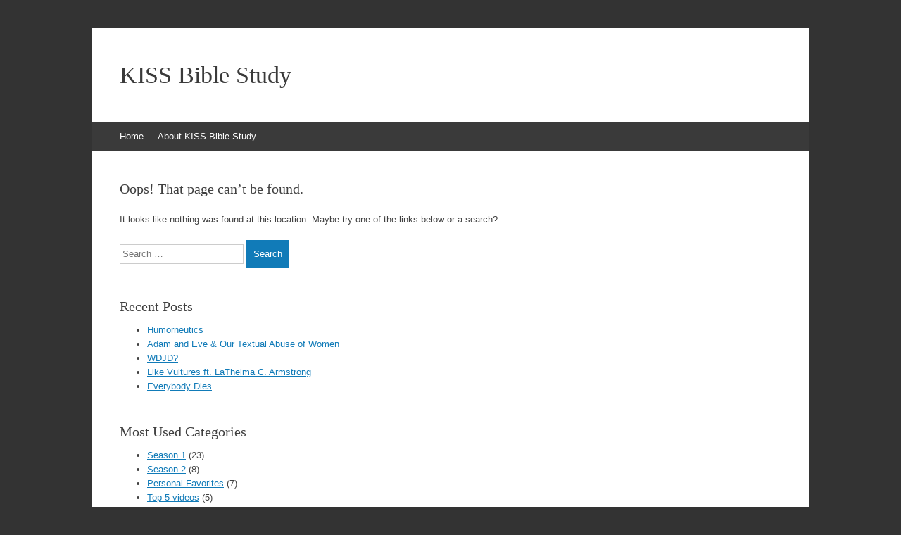

--- FILE ---
content_type: text/html; charset=UTF-8
request_url: https://kissbiblestudy.com/tag/lady-wisdom/
body_size: 4587
content:
<!DOCTYPE html>
<html lang="en-US">
<head>
<meta charset="UTF-8" />
<meta name="viewport" content="width=device-width, initial-scale=1" />
<title>Page not found | KISS Bible Study</title>
<link rel="profile" href="http://gmpg.org/xfn/11" />
<link rel="pingback" href="https://kissbiblestudy.com/xmlrpc.php" />
<!--[if lt IE 9]>
<script src="https://kissbiblestudy.com/wp-content/themes/expound/js/html5.js" type="text/javascript"></script>
<![endif]-->

<link rel='dns-prefetch' href='//s.w.org' />
<link rel="alternate" type="application/rss+xml" title="KISS Bible Study &raquo; Feed" href="https://kissbiblestudy.com/feed/" />
<link rel="alternate" type="application/rss+xml" title="KISS Bible Study &raquo; Comments Feed" href="https://kissbiblestudy.com/comments/feed/" />
		<script type="text/javascript">
			window._wpemojiSettings = {"baseUrl":"https:\/\/s.w.org\/images\/core\/emoji\/13.0.0\/72x72\/","ext":".png","svgUrl":"https:\/\/s.w.org\/images\/core\/emoji\/13.0.0\/svg\/","svgExt":".svg","source":{"concatemoji":"https:\/\/kissbiblestudy.com\/wp-includes\/js\/wp-emoji-release.min.js?ver=5.5.17"}};
			!function(e,a,t){var n,r,o,i=a.createElement("canvas"),p=i.getContext&&i.getContext("2d");function s(e,t){var a=String.fromCharCode;p.clearRect(0,0,i.width,i.height),p.fillText(a.apply(this,e),0,0);e=i.toDataURL();return p.clearRect(0,0,i.width,i.height),p.fillText(a.apply(this,t),0,0),e===i.toDataURL()}function c(e){var t=a.createElement("script");t.src=e,t.defer=t.type="text/javascript",a.getElementsByTagName("head")[0].appendChild(t)}for(o=Array("flag","emoji"),t.supports={everything:!0,everythingExceptFlag:!0},r=0;r<o.length;r++)t.supports[o[r]]=function(e){if(!p||!p.fillText)return!1;switch(p.textBaseline="top",p.font="600 32px Arial",e){case"flag":return s([127987,65039,8205,9895,65039],[127987,65039,8203,9895,65039])?!1:!s([55356,56826,55356,56819],[55356,56826,8203,55356,56819])&&!s([55356,57332,56128,56423,56128,56418,56128,56421,56128,56430,56128,56423,56128,56447],[55356,57332,8203,56128,56423,8203,56128,56418,8203,56128,56421,8203,56128,56430,8203,56128,56423,8203,56128,56447]);case"emoji":return!s([55357,56424,8205,55356,57212],[55357,56424,8203,55356,57212])}return!1}(o[r]),t.supports.everything=t.supports.everything&&t.supports[o[r]],"flag"!==o[r]&&(t.supports.everythingExceptFlag=t.supports.everythingExceptFlag&&t.supports[o[r]]);t.supports.everythingExceptFlag=t.supports.everythingExceptFlag&&!t.supports.flag,t.DOMReady=!1,t.readyCallback=function(){t.DOMReady=!0},t.supports.everything||(n=function(){t.readyCallback()},a.addEventListener?(a.addEventListener("DOMContentLoaded",n,!1),e.addEventListener("load",n,!1)):(e.attachEvent("onload",n),a.attachEvent("onreadystatechange",function(){"complete"===a.readyState&&t.readyCallback()})),(n=t.source||{}).concatemoji?c(n.concatemoji):n.wpemoji&&n.twemoji&&(c(n.twemoji),c(n.wpemoji)))}(window,document,window._wpemojiSettings);
		</script>
		<style type="text/css">
img.wp-smiley,
img.emoji {
	display: inline !important;
	border: none !important;
	box-shadow: none !important;
	height: 1em !important;
	width: 1em !important;
	margin: 0 .07em !important;
	vertical-align: -0.1em !important;
	background: none !important;
	padding: 0 !important;
}
</style>
	<link rel='stylesheet' id='wp-block-library-css'  href='https://kissbiblestudy.com/wp-includes/css/dist/block-library/style.min.css?ver=5.5.17' type='text/css' media='all' />
<link rel='stylesheet' id='expound-style-css'  href='https://kissbiblestudy.com/wp-content/themes/expound/style.css?ver=20140129' type='text/css' media='all' />
<link rel="https://api.w.org/" href="https://kissbiblestudy.com/wp-json/" /><link rel="EditURI" type="application/rsd+xml" title="RSD" href="https://kissbiblestudy.com/xmlrpc.php?rsd" />
<link rel="wlwmanifest" type="application/wlwmanifest+xml" href="https://kissbiblestudy.com/wp-includes/wlwmanifest.xml" /> 
<meta name="generator" content="WordPress 5.5.17" />
<style type="text/css">.recentcomments a{display:inline !important;padding:0 !important;margin:0 !important;}</style></head>

<body class="error404 group-blog">
<div id="page" class="hfeed site">
		<header id="masthead" class="site-header" role="banner">
		<div class="site-branding">
			<div class="site-title-group">
				<h1 class="site-title"><a href="https://kissbiblestudy.com/" title="KISS Bible Study" rel="home">KISS Bible Study</a></h1>
				<h2 class="site-description"></h2>
			</div>
		</div>

		<nav id="site-navigation" class="navigation-main" role="navigation">
			<h1 class="menu-toggle">Menu</h1>
			<a class="skip-link screen-reader-text" href="#content">Skip to content</a>

			<div class="menu"><ul>
<li ><a href="https://kissbiblestudy.com/">Home</a></li><li class="page_item page-item-12"><a href="https://kissbiblestudy.com/about/">About KISS Bible Study</a></li>
</ul></div>
								</nav><!-- #site-navigation -->
	</header><!-- #masthead -->
	
	<div id="main" class="site-main">

	<div id="primary" class="content-area">
		<div id="content" class="site-content" role="main">

			<article id="post-0" class="post error404 not-found">
				<header class="entry-header">
					<h1 class="entry-title">Oops! That page can&rsquo;t be found.</h1>
				</header><!-- .entry-header -->

				<div class="entry-content">
					<p>It looks like nothing was found at this location. Maybe try one of the links below or a search?</p>

						<form method="get" id="searchform" class="searchform" action="https://kissbiblestudy.com/" role="search">
		<label for="s" class="screen-reader-text">Search</label>
		<input type="search" class="field" name="s" value="" id="s" placeholder="Search &hellip;" />
		<input type="submit" class="submit" id="searchsubmit" value="Search" />
	</form>

					
		<div class="widget widget_recent_entries">
		<h2 class="widgettitle">Recent Posts</h2>
		<ul>
											<li>
					<a href="https://kissbiblestudy.com/2015/03/04/humorneutics/">Humorneutics</a>
									</li>
											<li>
					<a href="https://kissbiblestudy.com/2015/02/25/adam-and-eve-our-textual-abuse-of-women/">Adam and Eve &#038; Our Textual Abuse of Women</a>
									</li>
											<li>
					<a href="https://kissbiblestudy.com/2015/02/18/wdjd/">WDJD?</a>
									</li>
											<li>
					<a href="https://kissbiblestudy.com/2015/02/10/like-vultures-ft-lathelma-c-armstrong/">Like Vultures ft. LaThelma C. Armstrong</a>
									</li>
											<li>
					<a href="https://kissbiblestudy.com/2015/02/04/everybody-dies/">Everybody Dies</a>
									</li>
					</ul>

		</div>
										<div class="widget widget_categories">
						<h2 class="widgettitle">Most Used Categories</h2>
						<ul>
							<li class="cat-item cat-item-3"><a href="https://kissbiblestudy.com/category/season-1/" title="KISS Bible Study Season 1">Season 1</a> (23)
</li>
	<li class="cat-item cat-item-4"><a href="https://kissbiblestudy.com/category/season-2/">Season 2</a> (8)
</li>
	<li class="cat-item cat-item-2"><a href="https://kissbiblestudy.com/category/personal-favorites/" title="My favorite Bible study videos">Personal Favorites</a> (7)
</li>
	<li class="cat-item cat-item-5"><a href="https://kissbiblestudy.com/category/top-5-videos/" title="Videos with the most views">Top 5 videos</a> (5)
</li>
	<li class="cat-item cat-item-1"><a href="https://kissbiblestudy.com/category/uncategorized/">Uncategorized</a> (1)
</li>
						</ul>
					</div><!-- .widget -->
					
					<div class="widget widget_archive"><h2 class="widgettitle">Archives</h2><p>Try looking in the monthly archives. 🙂</p>		<label class="screen-reader-text" for="archives-dropdown--1">Archives</label>
		<select id="archives-dropdown--1" name="archive-dropdown">
			
			<option value="">Select Month</option>
				<option value='https://kissbiblestudy.com/2015/03/'> March 2015 </option>
	<option value='https://kissbiblestudy.com/2015/02/'> February 2015 </option>
	<option value='https://kissbiblestudy.com/2015/01/'> January 2015 </option>
	<option value='https://kissbiblestudy.com/2014/08/'> August 2014 </option>
	<option value='https://kissbiblestudy.com/2014/07/'> July 2014 </option>
	<option value='https://kissbiblestudy.com/2014/06/'> June 2014 </option>
	<option value='https://kissbiblestudy.com/2014/05/'> May 2014 </option>
	<option value='https://kissbiblestudy.com/2014/04/'> April 2014 </option>
	<option value='https://kissbiblestudy.com/2014/03/'> March 2014 </option>

		</select>

<script type="text/javascript">
/* <![CDATA[ */
(function() {
	var dropdown = document.getElementById( "archives-dropdown--1" );
	function onSelectChange() {
		if ( dropdown.options[ dropdown.selectedIndex ].value !== '' ) {
			document.location.href = this.options[ this.selectedIndex ].value;
		}
	}
	dropdown.onchange = onSelectChange;
})();
/* ]]> */
</script>
			</div>
					<div class="widget widget_tag_cloud"><h2 class="widgettitle">Tags</h2><div class="tagcloud"><a href="https://kissbiblestudy.com/tag/abraham/" class="tag-cloud-link tag-link-6 tag-link-position-1" style="font-size: 10.117647058824pt;" aria-label="Abraham (2 items)">Abraham</a>
<a href="https://kissbiblestudy.com/tag/abram/" class="tag-cloud-link tag-link-7 tag-link-position-2" style="font-size: 8pt;" aria-label="Abram (1 item)">Abram</a>
<a href="https://kissbiblestudy.com/tag/adam/" class="tag-cloud-link tag-link-8 tag-link-position-3" style="font-size: 8pt;" aria-label="Adam (1 item)">Adam</a>
<a href="https://kissbiblestudy.com/tag/adam-and-eve/" class="tag-cloud-link tag-link-9 tag-link-position-4" style="font-size: 8pt;" aria-label="Adam and Eve (1 item)">Adam and Eve</a>
<a href="https://kissbiblestudy.com/tag/adult-bible/" class="tag-cloud-link tag-link-10 tag-link-position-5" style="font-size: 8pt;" aria-label="Adult Bible (1 item)">Adult Bible</a>
<a href="https://kissbiblestudy.com/tag/adultery/" class="tag-cloud-link tag-link-11 tag-link-position-6" style="font-size: 8pt;" aria-label="Adultery (1 item)">Adultery</a>
<a href="https://kissbiblestudy.com/tag/ambidexterity/" class="tag-cloud-link tag-link-12 tag-link-position-7" style="font-size: 8pt;" aria-label="Ambidexterity (1 item)">Ambidexterity</a>
<a href="https://kissbiblestudy.com/tag/animals-wicked/" class="tag-cloud-link tag-link-13 tag-link-position-8" style="font-size: 8pt;" aria-label="Animals Wicked (1 item)">Animals Wicked</a>
<a href="https://kissbiblestudy.com/tag/avram/" class="tag-cloud-link tag-link-14 tag-link-position-9" style="font-size: 8pt;" aria-label="Avram (1 item)">Avram</a>
<a href="https://kissbiblestudy.com/tag/bet/" class="tag-cloud-link tag-link-15 tag-link-position-10" style="font-size: 8pt;" aria-label="BET (1 item)">BET</a>
<a href="https://kissbiblestudy.com/tag/bible/" class="tag-cloud-link tag-link-16 tag-link-position-11" style="font-size: 16.235294117647pt;" aria-label="Bible (9 items)">Bible</a>
<a href="https://kissbiblestudy.com/tag/bible-study/" class="tag-cloud-link tag-link-17 tag-link-position-12" style="font-size: 17.529411764706pt;" aria-label="Bible Study (12 items)">Bible Study</a>
<a href="https://kissbiblestudy.com/tag/biblical-directions/" class="tag-cloud-link tag-link-18 tag-link-position-13" style="font-size: 8pt;" aria-label="biblical directions (1 item)">biblical directions</a>
<a href="https://kissbiblestudy.com/tag/biblical-geography/" class="tag-cloud-link tag-link-19 tag-link-position-14" style="font-size: 8pt;" aria-label="Biblical Geography (1 item)">Biblical Geography</a>
<a href="https://kissbiblestudy.com/tag/body-and-soul-1947/" class="tag-cloud-link tag-link-20 tag-link-position-15" style="font-size: 8pt;" aria-label="Body and Soul (1947) (1 item)">Body and Soul (1947)</a>
<a href="https://kissbiblestudy.com/tag/cast-the-first-stone/" class="tag-cloud-link tag-link-21 tag-link-position-16" style="font-size: 8pt;" aria-label="cast the first stone (1 item)">cast the first stone</a>
<a href="https://kissbiblestudy.com/tag/centurion-ministries/" class="tag-cloud-link tag-link-22 tag-link-position-17" style="font-size: 8pt;" aria-label="Centurion Ministries (1 item)">Centurion Ministries</a>
<a href="https://kissbiblestudy.com/tag/chesed/" class="tag-cloud-link tag-link-23 tag-link-position-18" style="font-size: 8pt;" aria-label="chesed (1 item)">chesed</a>
<a href="https://kissbiblestudy.com/tag/complimentarianism/" class="tag-cloud-link tag-link-24 tag-link-position-19" style="font-size: 8pt;" aria-label="Complimentarianism (1 item)">Complimentarianism</a>
<a href="https://kissbiblestudy.com/tag/covenant/" class="tag-cloud-link tag-link-25 tag-link-position-20" style="font-size: 8pt;" aria-label="Covenant (1 item)">Covenant</a>
<a href="https://kissbiblestudy.com/tag/curse-of-ham/" class="tag-cloud-link tag-link-26 tag-link-position-21" style="font-size: 8pt;" aria-label="Curse of Ham (1 item)">Curse of Ham</a>
<a href="https://kissbiblestudy.com/tag/david-bryant/" class="tag-cloud-link tag-link-27 tag-link-position-22" style="font-size: 8pt;" aria-label="David Bryant (1 item)">David Bryant</a>
<a href="https://kissbiblestudy.com/tag/death/" class="tag-cloud-link tag-link-28 tag-link-position-23" style="font-size: 8pt;" aria-label="death (1 item)">death</a>
<a href="https://kissbiblestudy.com/tag/disciples/" class="tag-cloud-link tag-link-29 tag-link-position-24" style="font-size: 12.705882352941pt;" aria-label="Disciples (4 items)">Disciples</a>
<a href="https://kissbiblestudy.com/tag/discipleship/" class="tag-cloud-link tag-link-30 tag-link-position-25" style="font-size: 8pt;" aria-label="Discipleship (1 item)">Discipleship</a>
<a href="https://kissbiblestudy.com/tag/dropouts/" class="tag-cloud-link tag-link-31 tag-link-position-26" style="font-size: 8pt;" aria-label="dropouts (1 item)">dropouts</a>
<a href="https://kissbiblestudy.com/tag/eden/" class="tag-cloud-link tag-link-32 tag-link-position-27" style="font-size: 8pt;" aria-label="Eden (1 item)">Eden</a>
<a href="https://kissbiblestudy.com/tag/emet/" class="tag-cloud-link tag-link-33 tag-link-position-28" style="font-size: 8pt;" aria-label="emet (1 item)">emet</a>
<a href="https://kissbiblestudy.com/tag/eve/" class="tag-cloud-link tag-link-34 tag-link-position-29" style="font-size: 8pt;" aria-label="Eve (1 item)">Eve</a>
<a href="https://kissbiblestudy.com/tag/exodus/" class="tag-cloud-link tag-link-35 tag-link-position-30" style="font-size: 8pt;" aria-label="Exodus (1 item)">Exodus</a>
<a href="https://kissbiblestudy.com/tag/exodus-1/" class="tag-cloud-link tag-link-36 tag-link-position-31" style="font-size: 8pt;" aria-label="Exodus 1 (1 item)">Exodus 1</a>
<a href="https://kissbiblestudy.com/tag/exodus-2/" class="tag-cloud-link tag-link-37 tag-link-position-32" style="font-size: 8pt;" aria-label="Exodus 2 (1 item)">Exodus 2</a>
<a href="https://kissbiblestudy.com/tag/genesis/" class="tag-cloud-link tag-link-42 tag-link-position-33" style="font-size: 12.705882352941pt;" aria-label="Genesis (4 items)">Genesis</a>
<a href="https://kissbiblestudy.com/tag/genesis-9/" class="tag-cloud-link tag-link-50 tag-link-position-34" style="font-size: 10.117647058824pt;" aria-label="Genesis 9 (2 items)">Genesis 9</a>
<a href="https://kissbiblestudy.com/tag/jesus/" class="tag-cloud-link tag-link-69 tag-link-position-35" style="font-size: 16.235294117647pt;" aria-label="Jesus (9 items)">Jesus</a>
<a href="https://kissbiblestudy.com/tag/j-reed/" class="tag-cloud-link tag-link-68 tag-link-position-36" style="font-size: 21.647058823529pt;" aria-label="J Reed (28 items)">J Reed</a>
<a href="https://kissbiblestudy.com/tag/justin-reed/" class="tag-cloud-link tag-link-78 tag-link-position-37" style="font-size: 21.058823529412pt;" aria-label="Justin Reed (25 items)">Justin Reed</a>
<a href="https://kissbiblestudy.com/tag/kiss-bible-study/" class="tag-cloud-link tag-link-81 tag-link-position-38" style="font-size: 22pt;" aria-label="KISS Bible Study (30 items)">KISS Bible Study</a>
<a href="https://kissbiblestudy.com/tag/matthew-11/" class="tag-cloud-link tag-link-92 tag-link-position-39" style="font-size: 10.117647058824pt;" aria-label="Matthew 11 (2 items)">Matthew 11</a>
<a href="https://kissbiblestudy.com/tag/noah/" class="tag-cloud-link tag-link-98 tag-link-position-40" style="font-size: 13.647058823529pt;" aria-label="Noah (5 items)">Noah</a>
<a href="https://kissbiblestudy.com/tag/noah-movie/" class="tag-cloud-link tag-link-99 tag-link-position-41" style="font-size: 13.647058823529pt;" aria-label="Noah Movie (5 items)">Noah Movie</a>
<a href="https://kissbiblestudy.com/tag/sex-in-the-bible/" class="tag-cloud-link tag-link-114 tag-link-position-42" style="font-size: 10.117647058824pt;" aria-label="Sex in the Bible (2 items)">Sex in the Bible</a>
<a href="https://kissbiblestudy.com/tag/tamar/" class="tag-cloud-link tag-link-119 tag-link-position-43" style="font-size: 10.117647058824pt;" aria-label="Tamar (2 items)">Tamar</a>
<a href="https://kissbiblestudy.com/tag/teenage-disciples/" class="tag-cloud-link tag-link-120 tag-link-position-44" style="font-size: 11.529411764706pt;" aria-label="Teenage Disciples (3 items)">Teenage Disciples</a>
<a href="https://kissbiblestudy.com/tag/young-disciples/" class="tag-cloud-link tag-link-131 tag-link-position-45" style="font-size: 11.529411764706pt;" aria-label="young disciples (3 items)">young disciples</a></div>
</div>
				</div><!-- .entry-content -->
			</article><!-- #post-0 .post .error404 .not-found -->

		</div><!-- #content -->
	</div><!-- #primary -->


	</div><!-- #main -->

	<footer id="colophon" class="site-footer" role="contentinfo">
		<div class="site-info">
			<a href="http://wordpress.org/" rel="generator">Proudly powered by WordPress</a><span class="sep"> | </span>Theme: Expound by <a href="http://kovshenin.com/" rel="designer">Konstantin Kovshenin</a>		</div><!-- .site-info -->
	</footer><!-- #colophon -->
</div><!-- #page -->

<script type='text/javascript' src='https://kissbiblestudy.com/wp-content/themes/expound/js/navigation.js?ver=20120206' id='expound-navigation-js'></script>
<script type='text/javascript' src='https://kissbiblestudy.com/wp-content/themes/expound/js/skip-link-focus-fix.js?ver=20130115' id='expound-skip-link-focus-fix-js'></script>
<script type='text/javascript' src='https://kissbiblestudy.com/wp-includes/js/wp-embed.min.js?ver=5.5.17' id='wp-embed-js'></script>

</body>
</html>